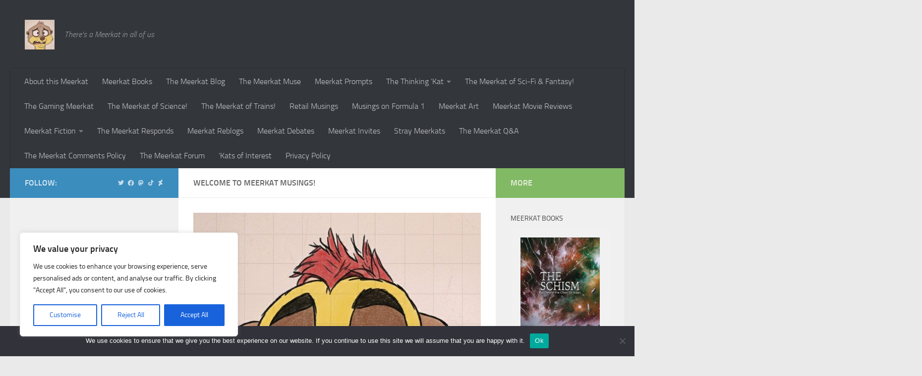

--- FILE ---
content_type: text/css
request_url: https://meerkatmusings.co.uk/wp-content/uploads/nimble_css/skp__post_page_13.css?ver=1765742018
body_size: 1071
content:
.sek-simple-form-wrapper input[type=text],.sek-simple-form-wrapper textarea{font-size:16px;width:100%!important;padding:.4em .5em;border-radius:3px;box-sizing:border-box;outline:0;font-weight:400;max-width:100%;border:none;color:#555;background-color:#fff}.sek-simple-form-wrapper textarea{height:auto;max-height:150px}.sek-simple-form-wrapper .sek-form-field{margin-bottom:15px;clear:both}.sek-simple-form-wrapper label{color:#444;font-weight:700;text-align:left;margin:0;padding:0 0 3px 0;width:auto;display:block}.sek-simple-form-wrapper.use-outset-shadow .sek-form-field input[type=text],.sek-simple-form-wrapper.use-outset-shadow .sek-form-field textarea{box-shadow:0 3px 8px rgba(0,0,0,.2)!important}.sek-simple-form-wrapper.use-inset-shadow .sek-form-field input[type=text],.sek-simple-form-wrapper.use-inset-shadow .sek-form-field textarea{box-shadow:0 1px 1px rgba(0,0,0,.075) inset}.sek-simple-form-wrapper #sek-form-respond{padding:20px 0}.sek-simple-form-wrapper input[type=checkbox]+label{display:inline;font-weight:700;margin-left:.5rem}.sek-form-message{padding:10px;margin:10px 0;text-align:center;line-height:1.5em;font-size:16px;border-radius:4px}.sek-form-message.sek-mail-failure{color:red;border:1px solid red;background:0 0;background:rgba(255,0,0,.05)}.sek-form-message.sek-mail-success{color:green;border:1px solid green;background:0 0;background:rgba(0,128,0,.05)}.sek-form-message.sek-mail-aborted{color:orange;border:1px solid orange;background:0 0;background:rgba(255,165,0,.05)}.grecaptcha-badge{z-index:1}.sek-hide-rc-badge .grecaptcha-badge{display:none}.sek-show-rc-badge .grecaptcha-badge{display:block;visibility:visible!important}.sek-module-inner .sek-heading{text-align:center;margin:.6em 0;display:block}.sek-module-inner .sek-heading>a{color:inherit;font-size:inherit}body .nb-loc [data-sek-id="__nimble__4a8cfc26baa9"] > .sek-container-fluid > .sek-sektion-inner{max-width:600px;margin:0 auto;}body .nb-loc [data-sek-id="__nimble__4a8cfc26baa9"] > .sek-container-fluid{padding-left:inherit;padding-right:inherit;}[data-sek-id="__nimble__4a8cfc26baa9"]{background-position:50% 50%;background-repeat:no-repeat;position:relative;padding-top:120px;padding-bottom:120px;}[data-sek-id="__nimble__4a8cfc26baa9"]::before,[data-sek-id="__nimble__4a8cfc26baa9"] > .sek-bg-video-wrapper::after{content:"";display:block;position:absolute;top:0;left:0;right:0;bottom:0;background-color:#752a2a;opacity:0.4}[data-sek-id="__nimble__4a8cfc26baa9"]>*{position:relative}.nb-loc .sek-row [data-sek-id="__nimble__933447ca3603"] .sek-module-inner > .sek-heading{font-family:'Roboto';font-size:40px;color:#ffffff;margin-bottom:5px;}[data-sek-id="__nimble__a7c3415036e9"] .sek-module-inner input[type="submit"]:hover{background-color:#38.2538.2538.25;}[data-sek-id="__nimble__a7c3415036e9"] .sek-module-inner input[type="submit"]{border:0px solid}.nb-loc .sek-row [data-sek-id="__nimble__a7c3415036e9"] .sek-module-inner form input[type="submit"]{border-radius:2px;margin-top:0.5em;padding-top:0.5em;padding-bottom:0.5em;padding-right:3em;padding-left:3em;}.nb-loc .sek-row [data-sek-id="__nimble__a7c3415036e9"] .sek-form-btn-wrapper{text-align:center;}.nb-loc .sek-row [data-sek-id="__nimble__a7c3415036e9"] .sek-simple-form-wrapper form label,.nb-loc .sek-row [data-sek-id="__nimble__a7c3415036e9"] .sek-form-message{font-family:Lucida Console,Monaco,monospace;color:#ffffff;}.nb-loc .sek-row [data-sek-id="__nimble__a7c3415036e9"] form input[type="submit"]{color:#ffffff;}@media(max-width:767px){body .nb-loc [data-sek-id="__nimble__4a8cfc26baa9"] > .sek-container-fluid{padding-left:inherit;padding-right:inherit;}[data-sek-id="__nimble__4a8cfc26baa9"]{padding-top:85px;padding-bottom:85px;}.nb-loc .sek-row [data-sek-id="__nimble__933447ca3603"] .sek-module-inner > .sek-heading{font-size:35px;}}@media(max-width:575px){body .nb-loc [data-sek-id="__nimble__4a8cfc26baa9"] > .sek-container-fluid{padding-left:inherit;padding-right:inherit;}[data-sek-id="__nimble__4a8cfc26baa9"]{padding-top:40px;padding-bottom:40px;}.nb-loc .sek-row [data-sek-id="__nimble__933447ca3603"] .sek-module-inner > .sek-heading{font-size:25px;}}

--- FILE ---
content_type: text/javascript
request_url: https://meerkatmusings.co.uk/wp-content/plugins/rs-wp-books-showcase/frontend/assets/js/custom.js?ver=1.0
body_size: 991
content:
(function($) {
    // This part remains unchanged
    $('.search-field select').select2({
        searchField: ['text', 'value'],
        persist: false,
        create: false,
        allowEmptyOption: true,
        allowClear: true,
        placeholder: "Search or select"
    });

    $('#rswpbs-sort').change(function() {
        $('#rswpbs-sortby').val(this.value);
        $('#rswpthemes-books-search-form, #rswpthemes-book-sort-form').submit();
    });

    $('.reset-search-form').click(function(event) {
        event.preventDefault();
        history.pushState({}, "", window.location.pathname);
        location.reload();
    });

})(jQuery);

function rswpbsMasonryInit() {
    if (typeof jQuery.fn.masonry !== 'undefined') {
        jQuery('.masonry_layout_active_for_books').masonry({
            itemSelector: '.book-single-column',
        });
        jQuery('.rswpbs-authors-masonry').masonry({
            itemSelector: '.rswpbs-author-col',
        });
    }
}

function rswpbsTestimonialMasonryInit() {
    if (typeof jQuery.fn.masonry !== 'undefined') {
        jQuery('.rswpbs-testimonial-masonry').masonry({
            itemSelector: '.testimonial-item-col',
        });
    }
}

jQuery(window).on('load', function() {
    rswpbsMasonryInit();
    rswpbsTestimonialMasonryInit();
});

jQuery(document).ready(function($) {
    rswpbsMasonryInit();
    rswpbsTestimonialMasonryInit();

    // --- NEW POPUP MODAL LOGIC ---

    // Use event delegation for the "Read More" link.
    // This ensures it works reliably, even with sliders or AJAX-loaded content.
    $(document.body).on('click', '.rswpbs-testimonial-read-more', function(e) {
        e.preventDefault();
        var modalId = $(this).data('modal-id');
        $('#' + modalId).fadeIn(200);
    });

    // Use event delegation for the close button ('x').
    $(document.body).on('click', '.rswpbs-popup-close', function() {
        $(this).closest('.rswpbs-review-popup').fadeOut(200);
    });

    // Close the popup when clicking on the dark background overlay.
    $(document).on('click', function(event) {
        // The `is` check ensures we're clicking the background itself,
        // not a child element within the popup content area.
        if ($(event.target).is('.rswpbs-review-popup')) {
            $(event.target).fadeOut(200);
        }
    });

    // Close the popup when the 'Escape' key is pressed.
    $(document).on('keydown', function(event) {
        if (event.key === "Escape") {
            $('.rswpbs-review-popup').fadeOut(200);
        }
    });

    // --- END OF NEW LOGIC ---

    if (window.acf) {
        window.acf.addAction('render_block_preview/type=rswp-book-gallery', rswpbsMasonryInit);
    }
});

jQuery(window).on('scroll', function() {
    rswpbsMasonryInit();
    rswpbsTestimonialMasonryInit();
});


--- FILE ---
content_type: text/javascript
request_url: https://meerkatmusings.co.uk/wp-content/plugins/rs-wp-books-showcase/frontend/assets/js/slider.js?ver=1.0
body_size: 720
content:
jQuery(document).ready(function($) {
    var BookSlider = function($scope, $) {
        var activeBookCarousel = jQuery('.book-slider-activate').not('.slick-initialized');
        activeBookCarousel.each(function(index) {
            var lScreen, mScreen, sScreen;
            if (jQuery(this).data('lscreen')) {
                lScreen = jQuery(this).data('lscreen');
            } else {
                lScreen = 1;
            }
            if (jQuery(this).data('mscreen')) {
                mScreen = jQuery(this).data('mscreen');
            } else {
                mScreen = 1;
            }
            if (jQuery(this).data('sscreen')) {
                sScreen = jQuery(this).data('sscreen');
            } else {
                sScreen = 1;
            }
            var $slider = jQuery(this);
            if ($slider.hasClass('slick-initialized')) {
                $slider.slick('unslick');
            }
            $slider.slick({
                infinite: true,
                margin: 30,
                dots: false,
                arrows: true,
                slidesToShow: lScreen,
                slidesToScroll: 1,
                rows: 0,
                cssEase: 'ease-out',
                useTransform: true,
                responsive: [{
                        breakpoint: 1200,
                        settings: {
                            slidesToShow: lScreen,
                        }
                    },
                    {
                        breakpoint: 991,
                        settings: {
                            slidesToShow: mScreen,
                        }
                    },
                    {
                        breakpoint: 600,
                        settings: {
                            slidesToShow: sScreen,
                        }
                    },
                    {
                        breakpoint: sScreen,
                        settings: {
                            slidesToShow: 1,
                            adaptiveHeight: true
                        }
                    }
                ],
                nextArrow: '<div class="slick-next"><i class="fa-solid fa-arrow-right"></i></div>',
                prevArrow: '<div class="slick-prev"><i class="fa-solid fa-arrow-left"></i></div>',
                smartSpeed: 450
            });
        });
    };

    if (typeof elementorFrontend !== 'undefined' && typeof elementor !== 'undefined') {
        elementorFrontend.hooks.addAction('frontend/element_ready/extra_addon_book_slider.default', BookSlider);
        elementorFrontend.hooks.addAction('frontend/element_ready/text-editor.default', BookSlider);
        elementorFrontend.hooks.addAction('frontend/element_ready/rswpthemes_awt_book_carousel.default', BookSlider);
        elementorFrontend.hooks.addAction('frontend/element_ready/shortcode.default', BookSlider);
    } else if (window.acf) {
        window.acf.addAction('render_block_preview/type=rswp-book-slider', BookSlider);
    } else {
        var $scope = jQuery('.book-slider-activate');
        BookSlider($scope, jQuery);
    }
});